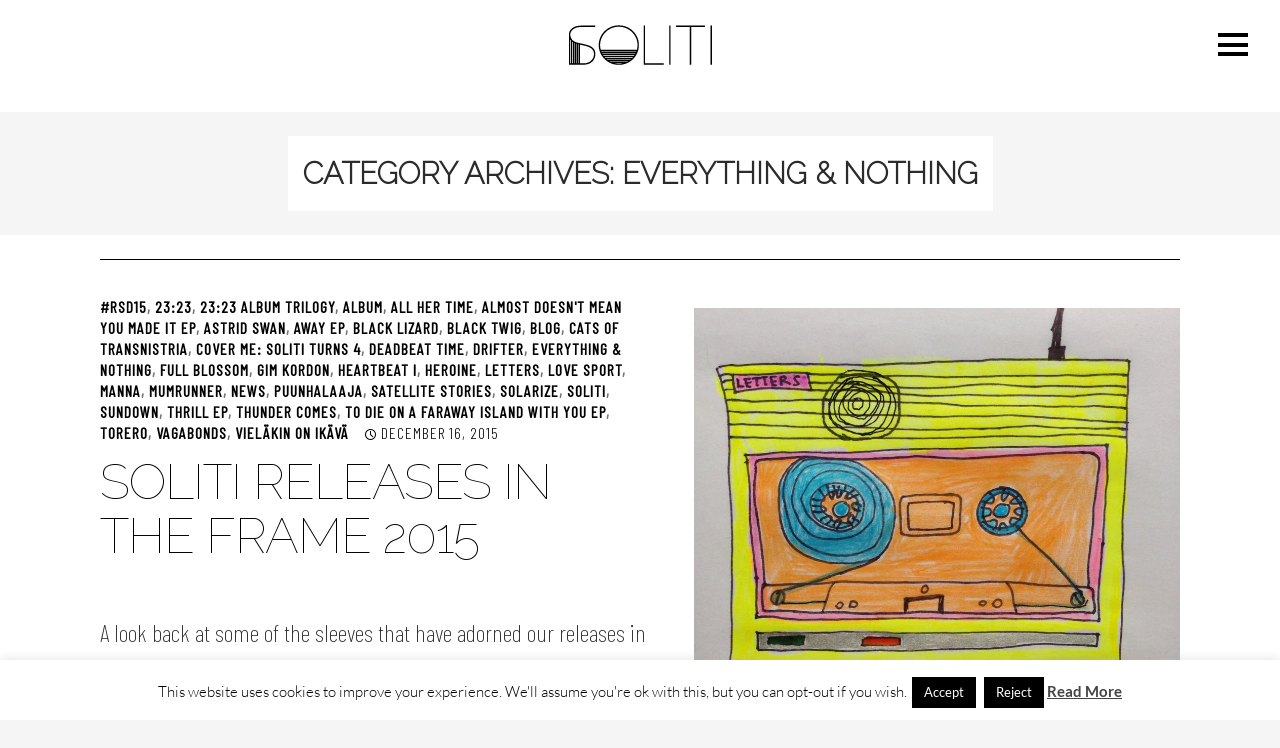

--- FILE ---
content_type: text/html; charset=UTF-8
request_url: https://solitimusic.com/category/everything-nothing/
body_size: 64642
content:
<!DOCTYPE html>
<!--[if IE 7]>
<html class="ie ie7" dir="ltr" lang="en-US" prefix="og: https://ogp.me/ns#">
<![endif]-->
<!--[if IE 8]>
<html class="ie ie8" dir="ltr" lang="en-US" prefix="og: https://ogp.me/ns#">
<![endif]-->
<!--[if !(IE 7) | !(IE 8) ]><!-->
<html dir="ltr" lang="en-US" prefix="og: https://ogp.me/ns#">
<!--<![endif]-->
<head>
	<meta charset="UTF-8">
	<meta name="viewport" content="width=device-width">
	<title>everything &amp; nothing | Soliti</title>
	<link href="http://solitimusic.com/wp-content/favicon.ico" rel="icon" type="image/x-icon" />
	<link rel="profile" href="http://gmpg.org/xfn/11">
	<link rel="pingback" href="https://solitimusic.com/xmlrpc.php">
	<!--[if lt IE 9]>
	<script src="https://solitimusic.com/wp-content/themes/twentyfourteen/js/html5.js"></script>
	<![endif]-->
	
		<!-- All in One SEO 4.9.2 - aioseo.com -->
	<meta name="robots" content="noindex, max-image-preview:large" />
	<meta name="google-site-verification" content="9RDMXP7qcxpaEu1qCtnb1osutgZ0ESD9dhjEYFwKL7o" />
	<link rel="canonical" href="https://solitimusic.com/category/everything-nothing/" />
	<meta name="generator" content="All in One SEO (AIOSEO) 4.9.2" />
		<script type="application/ld+json" class="aioseo-schema">
			{"@context":"https:\/\/schema.org","@graph":[{"@type":"BreadcrumbList","@id":"https:\/\/solitimusic.com\/category\/everything-nothing\/#breadcrumblist","itemListElement":[{"@type":"ListItem","@id":"https:\/\/solitimusic.com#listItem","position":1,"name":"Home","item":"https:\/\/solitimusic.com","nextItem":{"@type":"ListItem","@id":"https:\/\/solitimusic.com\/category\/everything-nothing\/#listItem","name":"everything &amp; nothing"}},{"@type":"ListItem","@id":"https:\/\/solitimusic.com\/category\/everything-nothing\/#listItem","position":2,"name":"everything &amp; nothing","previousItem":{"@type":"ListItem","@id":"https:\/\/solitimusic.com#listItem","name":"Home"}}]},{"@type":"CollectionPage","@id":"https:\/\/solitimusic.com\/category\/everything-nothing\/#collectionpage","url":"https:\/\/solitimusic.com\/category\/everything-nothing\/","name":"everything & nothing | Soliti","inLanguage":"en-US","isPartOf":{"@id":"https:\/\/solitimusic.com\/#website"},"breadcrumb":{"@id":"https:\/\/solitimusic.com\/category\/everything-nothing\/#breadcrumblist"}},{"@type":"Organization","@id":"https:\/\/solitimusic.com\/#organization","name":"Soliti","description":"Soliti is a Helsinki based record label.","url":"https:\/\/solitimusic.com\/"},{"@type":"WebSite","@id":"https:\/\/solitimusic.com\/#website","url":"https:\/\/solitimusic.com\/","name":"Soliti","description":"Soliti is a Helsinki based record label.","inLanguage":"en-US","publisher":{"@id":"https:\/\/solitimusic.com\/#organization"}}]}
		</script>
		<!-- All in One SEO -->

<link rel="alternate" type="application/rss+xml" title="Soliti &raquo; everything &amp; nothing Category Feed" href="https://solitimusic.com/category/everything-nothing/feed/" />
<style id='wp-img-auto-sizes-contain-inline-css' type='text/css'>
img:is([sizes=auto i],[sizes^="auto," i]){contain-intrinsic-size:3000px 1500px}
/*# sourceURL=wp-img-auto-sizes-contain-inline-css */
</style>
<style id='wp-emoji-styles-inline-css' type='text/css'>

	img.wp-smiley, img.emoji {
		display: inline !important;
		border: none !important;
		box-shadow: none !important;
		height: 1em !important;
		width: 1em !important;
		margin: 0 0.07em !important;
		vertical-align: -0.1em !important;
		background: none !important;
		padding: 0 !important;
	}
/*# sourceURL=wp-emoji-styles-inline-css */
</style>
<style id='wp-block-library-inline-css' type='text/css'>
:root{--wp-block-synced-color:#7a00df;--wp-block-synced-color--rgb:122,0,223;--wp-bound-block-color:var(--wp-block-synced-color);--wp-editor-canvas-background:#ddd;--wp-admin-theme-color:#007cba;--wp-admin-theme-color--rgb:0,124,186;--wp-admin-theme-color-darker-10:#006ba1;--wp-admin-theme-color-darker-10--rgb:0,107,160.5;--wp-admin-theme-color-darker-20:#005a87;--wp-admin-theme-color-darker-20--rgb:0,90,135;--wp-admin-border-width-focus:2px}@media (min-resolution:192dpi){:root{--wp-admin-border-width-focus:1.5px}}.wp-element-button{cursor:pointer}:root .has-very-light-gray-background-color{background-color:#eee}:root .has-very-dark-gray-background-color{background-color:#313131}:root .has-very-light-gray-color{color:#eee}:root .has-very-dark-gray-color{color:#313131}:root .has-vivid-green-cyan-to-vivid-cyan-blue-gradient-background{background:linear-gradient(135deg,#00d084,#0693e3)}:root .has-purple-crush-gradient-background{background:linear-gradient(135deg,#34e2e4,#4721fb 50%,#ab1dfe)}:root .has-hazy-dawn-gradient-background{background:linear-gradient(135deg,#faaca8,#dad0ec)}:root .has-subdued-olive-gradient-background{background:linear-gradient(135deg,#fafae1,#67a671)}:root .has-atomic-cream-gradient-background{background:linear-gradient(135deg,#fdd79a,#004a59)}:root .has-nightshade-gradient-background{background:linear-gradient(135deg,#330968,#31cdcf)}:root .has-midnight-gradient-background{background:linear-gradient(135deg,#020381,#2874fc)}:root{--wp--preset--font-size--normal:16px;--wp--preset--font-size--huge:42px}.has-regular-font-size{font-size:1em}.has-larger-font-size{font-size:2.625em}.has-normal-font-size{font-size:var(--wp--preset--font-size--normal)}.has-huge-font-size{font-size:var(--wp--preset--font-size--huge)}.has-text-align-center{text-align:center}.has-text-align-left{text-align:left}.has-text-align-right{text-align:right}.has-fit-text{white-space:nowrap!important}#end-resizable-editor-section{display:none}.aligncenter{clear:both}.items-justified-left{justify-content:flex-start}.items-justified-center{justify-content:center}.items-justified-right{justify-content:flex-end}.items-justified-space-between{justify-content:space-between}.screen-reader-text{border:0;clip-path:inset(50%);height:1px;margin:-1px;overflow:hidden;padding:0;position:absolute;width:1px;word-wrap:normal!important}.screen-reader-text:focus{background-color:#ddd;clip-path:none;color:#444;display:block;font-size:1em;height:auto;left:5px;line-height:normal;padding:15px 23px 14px;text-decoration:none;top:5px;width:auto;z-index:100000}html :where(.has-border-color){border-style:solid}html :where([style*=border-top-color]){border-top-style:solid}html :where([style*=border-right-color]){border-right-style:solid}html :where([style*=border-bottom-color]){border-bottom-style:solid}html :where([style*=border-left-color]){border-left-style:solid}html :where([style*=border-width]){border-style:solid}html :where([style*=border-top-width]){border-top-style:solid}html :where([style*=border-right-width]){border-right-style:solid}html :where([style*=border-bottom-width]){border-bottom-style:solid}html :where([style*=border-left-width]){border-left-style:solid}html :where(img[class*=wp-image-]){height:auto;max-width:100%}:where(figure){margin:0 0 1em}html :where(.is-position-sticky){--wp-admin--admin-bar--position-offset:var(--wp-admin--admin-bar--height,0px)}@media screen and (max-width:600px){html :where(.is-position-sticky){--wp-admin--admin-bar--position-offset:0px}}

/*# sourceURL=wp-block-library-inline-css */
</style><style id='global-styles-inline-css' type='text/css'>
:root{--wp--preset--aspect-ratio--square: 1;--wp--preset--aspect-ratio--4-3: 4/3;--wp--preset--aspect-ratio--3-4: 3/4;--wp--preset--aspect-ratio--3-2: 3/2;--wp--preset--aspect-ratio--2-3: 2/3;--wp--preset--aspect-ratio--16-9: 16/9;--wp--preset--aspect-ratio--9-16: 9/16;--wp--preset--color--black: #000000;--wp--preset--color--cyan-bluish-gray: #abb8c3;--wp--preset--color--white: #ffffff;--wp--preset--color--pale-pink: #f78da7;--wp--preset--color--vivid-red: #cf2e2e;--wp--preset--color--luminous-vivid-orange: #ff6900;--wp--preset--color--luminous-vivid-amber: #fcb900;--wp--preset--color--light-green-cyan: #7bdcb5;--wp--preset--color--vivid-green-cyan: #00d084;--wp--preset--color--pale-cyan-blue: #8ed1fc;--wp--preset--color--vivid-cyan-blue: #0693e3;--wp--preset--color--vivid-purple: #9b51e0;--wp--preset--gradient--vivid-cyan-blue-to-vivid-purple: linear-gradient(135deg,rgb(6,147,227) 0%,rgb(155,81,224) 100%);--wp--preset--gradient--light-green-cyan-to-vivid-green-cyan: linear-gradient(135deg,rgb(122,220,180) 0%,rgb(0,208,130) 100%);--wp--preset--gradient--luminous-vivid-amber-to-luminous-vivid-orange: linear-gradient(135deg,rgb(252,185,0) 0%,rgb(255,105,0) 100%);--wp--preset--gradient--luminous-vivid-orange-to-vivid-red: linear-gradient(135deg,rgb(255,105,0) 0%,rgb(207,46,46) 100%);--wp--preset--gradient--very-light-gray-to-cyan-bluish-gray: linear-gradient(135deg,rgb(238,238,238) 0%,rgb(169,184,195) 100%);--wp--preset--gradient--cool-to-warm-spectrum: linear-gradient(135deg,rgb(74,234,220) 0%,rgb(151,120,209) 20%,rgb(207,42,186) 40%,rgb(238,44,130) 60%,rgb(251,105,98) 80%,rgb(254,248,76) 100%);--wp--preset--gradient--blush-light-purple: linear-gradient(135deg,rgb(255,206,236) 0%,rgb(152,150,240) 100%);--wp--preset--gradient--blush-bordeaux: linear-gradient(135deg,rgb(254,205,165) 0%,rgb(254,45,45) 50%,rgb(107,0,62) 100%);--wp--preset--gradient--luminous-dusk: linear-gradient(135deg,rgb(255,203,112) 0%,rgb(199,81,192) 50%,rgb(65,88,208) 100%);--wp--preset--gradient--pale-ocean: linear-gradient(135deg,rgb(255,245,203) 0%,rgb(182,227,212) 50%,rgb(51,167,181) 100%);--wp--preset--gradient--electric-grass: linear-gradient(135deg,rgb(202,248,128) 0%,rgb(113,206,126) 100%);--wp--preset--gradient--midnight: linear-gradient(135deg,rgb(2,3,129) 0%,rgb(40,116,252) 100%);--wp--preset--font-size--small: 13px;--wp--preset--font-size--medium: 20px;--wp--preset--font-size--large: 36px;--wp--preset--font-size--x-large: 42px;--wp--preset--spacing--20: 0.44rem;--wp--preset--spacing--30: 0.67rem;--wp--preset--spacing--40: 1rem;--wp--preset--spacing--50: 1.5rem;--wp--preset--spacing--60: 2.25rem;--wp--preset--spacing--70: 3.38rem;--wp--preset--spacing--80: 5.06rem;--wp--preset--shadow--natural: 6px 6px 9px rgba(0, 0, 0, 0.2);--wp--preset--shadow--deep: 12px 12px 50px rgba(0, 0, 0, 0.4);--wp--preset--shadow--sharp: 6px 6px 0px rgba(0, 0, 0, 0.2);--wp--preset--shadow--outlined: 6px 6px 0px -3px rgb(255, 255, 255), 6px 6px rgb(0, 0, 0);--wp--preset--shadow--crisp: 6px 6px 0px rgb(0, 0, 0);}:where(.is-layout-flex){gap: 0.5em;}:where(.is-layout-grid){gap: 0.5em;}body .is-layout-flex{display: flex;}.is-layout-flex{flex-wrap: wrap;align-items: center;}.is-layout-flex > :is(*, div){margin: 0;}body .is-layout-grid{display: grid;}.is-layout-grid > :is(*, div){margin: 0;}:where(.wp-block-columns.is-layout-flex){gap: 2em;}:where(.wp-block-columns.is-layout-grid){gap: 2em;}:where(.wp-block-post-template.is-layout-flex){gap: 1.25em;}:where(.wp-block-post-template.is-layout-grid){gap: 1.25em;}.has-black-color{color: var(--wp--preset--color--black) !important;}.has-cyan-bluish-gray-color{color: var(--wp--preset--color--cyan-bluish-gray) !important;}.has-white-color{color: var(--wp--preset--color--white) !important;}.has-pale-pink-color{color: var(--wp--preset--color--pale-pink) !important;}.has-vivid-red-color{color: var(--wp--preset--color--vivid-red) !important;}.has-luminous-vivid-orange-color{color: var(--wp--preset--color--luminous-vivid-orange) !important;}.has-luminous-vivid-amber-color{color: var(--wp--preset--color--luminous-vivid-amber) !important;}.has-light-green-cyan-color{color: var(--wp--preset--color--light-green-cyan) !important;}.has-vivid-green-cyan-color{color: var(--wp--preset--color--vivid-green-cyan) !important;}.has-pale-cyan-blue-color{color: var(--wp--preset--color--pale-cyan-blue) !important;}.has-vivid-cyan-blue-color{color: var(--wp--preset--color--vivid-cyan-blue) !important;}.has-vivid-purple-color{color: var(--wp--preset--color--vivid-purple) !important;}.has-black-background-color{background-color: var(--wp--preset--color--black) !important;}.has-cyan-bluish-gray-background-color{background-color: var(--wp--preset--color--cyan-bluish-gray) !important;}.has-white-background-color{background-color: var(--wp--preset--color--white) !important;}.has-pale-pink-background-color{background-color: var(--wp--preset--color--pale-pink) !important;}.has-vivid-red-background-color{background-color: var(--wp--preset--color--vivid-red) !important;}.has-luminous-vivid-orange-background-color{background-color: var(--wp--preset--color--luminous-vivid-orange) !important;}.has-luminous-vivid-amber-background-color{background-color: var(--wp--preset--color--luminous-vivid-amber) !important;}.has-light-green-cyan-background-color{background-color: var(--wp--preset--color--light-green-cyan) !important;}.has-vivid-green-cyan-background-color{background-color: var(--wp--preset--color--vivid-green-cyan) !important;}.has-pale-cyan-blue-background-color{background-color: var(--wp--preset--color--pale-cyan-blue) !important;}.has-vivid-cyan-blue-background-color{background-color: var(--wp--preset--color--vivid-cyan-blue) !important;}.has-vivid-purple-background-color{background-color: var(--wp--preset--color--vivid-purple) !important;}.has-black-border-color{border-color: var(--wp--preset--color--black) !important;}.has-cyan-bluish-gray-border-color{border-color: var(--wp--preset--color--cyan-bluish-gray) !important;}.has-white-border-color{border-color: var(--wp--preset--color--white) !important;}.has-pale-pink-border-color{border-color: var(--wp--preset--color--pale-pink) !important;}.has-vivid-red-border-color{border-color: var(--wp--preset--color--vivid-red) !important;}.has-luminous-vivid-orange-border-color{border-color: var(--wp--preset--color--luminous-vivid-orange) !important;}.has-luminous-vivid-amber-border-color{border-color: var(--wp--preset--color--luminous-vivid-amber) !important;}.has-light-green-cyan-border-color{border-color: var(--wp--preset--color--light-green-cyan) !important;}.has-vivid-green-cyan-border-color{border-color: var(--wp--preset--color--vivid-green-cyan) !important;}.has-pale-cyan-blue-border-color{border-color: var(--wp--preset--color--pale-cyan-blue) !important;}.has-vivid-cyan-blue-border-color{border-color: var(--wp--preset--color--vivid-cyan-blue) !important;}.has-vivid-purple-border-color{border-color: var(--wp--preset--color--vivid-purple) !important;}.has-vivid-cyan-blue-to-vivid-purple-gradient-background{background: var(--wp--preset--gradient--vivid-cyan-blue-to-vivid-purple) !important;}.has-light-green-cyan-to-vivid-green-cyan-gradient-background{background: var(--wp--preset--gradient--light-green-cyan-to-vivid-green-cyan) !important;}.has-luminous-vivid-amber-to-luminous-vivid-orange-gradient-background{background: var(--wp--preset--gradient--luminous-vivid-amber-to-luminous-vivid-orange) !important;}.has-luminous-vivid-orange-to-vivid-red-gradient-background{background: var(--wp--preset--gradient--luminous-vivid-orange-to-vivid-red) !important;}.has-very-light-gray-to-cyan-bluish-gray-gradient-background{background: var(--wp--preset--gradient--very-light-gray-to-cyan-bluish-gray) !important;}.has-cool-to-warm-spectrum-gradient-background{background: var(--wp--preset--gradient--cool-to-warm-spectrum) !important;}.has-blush-light-purple-gradient-background{background: var(--wp--preset--gradient--blush-light-purple) !important;}.has-blush-bordeaux-gradient-background{background: var(--wp--preset--gradient--blush-bordeaux) !important;}.has-luminous-dusk-gradient-background{background: var(--wp--preset--gradient--luminous-dusk) !important;}.has-pale-ocean-gradient-background{background: var(--wp--preset--gradient--pale-ocean) !important;}.has-electric-grass-gradient-background{background: var(--wp--preset--gradient--electric-grass) !important;}.has-midnight-gradient-background{background: var(--wp--preset--gradient--midnight) !important;}.has-small-font-size{font-size: var(--wp--preset--font-size--small) !important;}.has-medium-font-size{font-size: var(--wp--preset--font-size--medium) !important;}.has-large-font-size{font-size: var(--wp--preset--font-size--large) !important;}.has-x-large-font-size{font-size: var(--wp--preset--font-size--x-large) !important;}
/*# sourceURL=global-styles-inline-css */
</style>

<style id='classic-theme-styles-inline-css' type='text/css'>
/*! This file is auto-generated */
.wp-block-button__link{color:#fff;background-color:#32373c;border-radius:9999px;box-shadow:none;text-decoration:none;padding:calc(.667em + 2px) calc(1.333em + 2px);font-size:1.125em}.wp-block-file__button{background:#32373c;color:#fff;text-decoration:none}
/*# sourceURL=/wp-includes/css/classic-themes.min.css */
</style>
<link rel='stylesheet' id='cookie-law-info-css' href='https://solitimusic.com/wp-content/plugins/cookie-law-info/legacy/public/css/cookie-law-info-public.css?ver=1.5.0' type='text/css' media='all' />
<link rel='stylesheet' id='cookie-law-info-gdpr-css' href='https://solitimusic.com/wp-content/plugins/cookie-law-info/legacy/public/css/cookie-law-info-gdpr.css?ver=1.5.0' type='text/css' media='all' />
<link rel='stylesheet' id='twentyfourteen-lato-css' href='https://solitimusic.com/wp-content/themes/twentyfourteen/fonts/font-lato.css?ver=1.5.0' type='text/css' media='all' />
<link rel='stylesheet' id='genericons-css' href='https://solitimusic.com/wp-content/themes/twentyfourteen/genericons/genericons.css?ver=1.5.0' type='text/css' media='all' />
<link rel='stylesheet' id='twentyfourteen-style-css' href='https://solitimusic.com/wp-content/themes/soliti/style.css?ver=1.5.0' type='text/css' media='all' />
<link rel='stylesheet' id='twentyfourteen-block-style-css' href='https://solitimusic.com/wp-content/themes/twentyfourteen/css/blocks.css?ver=1.5.0' type='text/css' media='all' />
<script type="text/javascript" src="https://solitimusic.com/wp-includes/js/jquery/jquery.min.js?ver=3.7.1" id="jquery-core-js"></script>
<script type="text/javascript" src="https://solitimusic.com/wp-includes/js/jquery/jquery-migrate.min.js?ver=3.4.1" id="jquery-migrate-js"></script>
<script type="text/javascript" id="cookie-law-info-js-extra">
/* <![CDATA[ */
var Cli_Data = {"nn_cookie_ids":[],"cookielist":[],"non_necessary_cookies":[],"ccpaEnabled":"","ccpaRegionBased":"","ccpaBarEnabled":"","strictlyEnabled":["necessary","obligatoire"],"ccpaType":"gdpr","js_blocking":"","custom_integration":"","triggerDomRefresh":"","secure_cookies":""};
var cli_cookiebar_settings = {"animate_speed_hide":"500","animate_speed_show":"500","background":"#fff","border":"#444","border_on":"","button_1_button_colour":"#000","button_1_button_hover":"#000000","button_1_link_colour":"#fff","button_1_as_button":"1","button_1_new_win":"","button_2_button_colour":"#333","button_2_button_hover":"#292929","button_2_link_colour":"#444","button_2_as_button":"","button_2_hidebar":"","button_3_button_colour":"#000","button_3_button_hover":"#000000","button_3_link_colour":"#fff","button_3_as_button":"1","button_3_new_win":"","button_4_button_colour":"#000","button_4_button_hover":"#000000","button_4_link_colour":"#fff","button_4_as_button":"1","button_7_button_colour":"#61a229","button_7_button_hover":"#4e8221","button_7_link_colour":"#fff","button_7_as_button":"1","button_7_new_win":"","font_family":"inherit","header_fix":"","notify_animate_hide":"","notify_animate_show":"","notify_div_id":"#cookie-law-info-bar","notify_position_horizontal":"right","notify_position_vertical":"bottom","scroll_close":"","scroll_close_reload":"","accept_close_reload":"","reject_close_reload":"","showagain_tab":"1","showagain_background":"#fff","showagain_border":"#000","showagain_div_id":"#cookie-law-info-again","showagain_x_position":"10px","text":"#000","show_once_yn":"","show_once":"10000","logging_on":"","as_popup":"","popup_overlay":"1","bar_heading_text":"","cookie_bar_as":"banner","popup_showagain_position":"bottom-right","widget_position":"left"};
var log_object = {"ajax_url":"https://solitimusic.com/wp-admin/admin-ajax.php"};
//# sourceURL=cookie-law-info-js-extra
/* ]]> */
</script>
<script type="text/javascript" src="https://solitimusic.com/wp-content/plugins/cookie-law-info/legacy/public/js/cookie-law-info-public.js?ver=3.3.9.1" id="cookie-law-info-js"></script>
<script type="text/javascript" src="https://solitimusic.com/wp-content/themes/twentyfourteen/js/functions.js?ver=20250729" id="twentyfourteen-script-js" defer="defer" data-wp-strategy="defer"></script>
<link rel="https://api.w.org/" href="https://solitimusic.com/wp-json/" /><link rel="alternate" title="JSON" type="application/json" href="https://solitimusic.com/wp-json/wp/v2/categories/144" /><link rel="EditURI" type="application/rsd+xml" title="RSD" href="https://solitimusic.com/xmlrpc.php?rsd" />
<meta name="generator" content="WordPress 6.9" />
	<link rel="preconnect" href="https://fonts.googleapis.com">
	<link rel="preconnect" href="https://fonts.gstatic.com">
	<link href='https://fonts.googleapis.com/css2?display=swap&family=Barlow+Condensed:wght@100;200;300;400&family=Raleway:wght@100;200' rel='stylesheet'>		<style type="text/css" id="twentyfourteen-header-css">
				.site-title a {
			color: #ffffff;
		}
		</style>
		<link rel="icon" href="https://solitimusic.com/wp-content/uploads/cropped-FAVICON2-e1585899821707-32x32.png" sizes="32x32" />
<link rel="icon" href="https://solitimusic.com/wp-content/uploads/cropped-FAVICON2-e1585899821707-192x192.png" sizes="192x192" />
<link rel="apple-touch-icon" href="https://solitimusic.com/wp-content/uploads/cropped-FAVICON2-e1585899821707-180x180.png" />
<meta name="msapplication-TileImage" content="https://solitimusic.com/wp-content/uploads/cropped-FAVICON2-e1585899821707-270x270.png" />
		<style type="text/css" id="wp-custom-css">
			.follow-us{
	position: static;
	float: none;
	text-align: center
}

.widget-title{
	display: none;
}

#custom_post_widget-4{
	width:100%
}

#custom_post_widget-31{
	width:100%;
	align-content: center;
}

.center0{
	display:none;
}

#secondary{
	width: 100% !important;
	padding-bottom: 30px !important;
	background-color:#fff !important;
}


#primary-sidebar{
	background-color:#fff;
	padding:30px !important;
	margin:0 auto !important;
	
}

.home{
	margin:0 auto !important;
}

.content-sidebar.widget-area{
	background: #fff;
	color: #323232;
}

#primary{
	margin:0 auto !important;
}

#post-44{
	display: none;
}

#custom_post_widget-31{
	width:100%;
	margin-top: 20px;
}

#custom_post_widget-31 .follow-us{
	display:none;
}

@media screen and (min-width: 1008px) {
	.tiles li {
    width:inherit;
  }
}

@media screen and (min-width: 1008px) {
	.tiles{
    padding-left: 165px;
  }
}

@media screen and (min-width: 673px), all{
	.full-width .site-content{
		margin: inherit;
}
}
@media screen and (min-width: 783px) {
	.music-content .entry-content .content_block ul {
		float:right;
		width:50%;
	}
}

.artists-content #content-sidebar h1 {
	font-size:24px;
  color: #323232;
}

.artists-content #content-sidebar h1:first-child {
	margin-top:20px;
  	color: #323232;
	
}
.widget-area .event-date {
	margin:0 0 17px 0;
	width:28%;
	color:#323232;
}

.widget-area .event-title h3 {
	text-align:right;
	text-transform:uppercase;
	font-size:20px;
	line-height:1;
	color:#323232;
}

.artists-content .event-location {
  margin-bottom:40px;
}

.site-content .entry-content {
	background: #fff;
	opacity: 1;
}

@media screen and (min-width: 1218px) {
    /* MUSIC */
    /* content-block hack */
    .music-content .content_block {
      margin:0;
			background: #fff;
    }
}
.music-content #content .entry-content {
  background:#fff;
}
	
	.site-main{
		background: #fff;
	}

.main-content{
	background: #fff !important;
}

.list-view article{
	background: #fff;
}

@media screen and (min-width: 1008px) {
	.artists-bio {
		background:#fff;
	}
	
	.post-thumbnail{
		padding-bottom: 30px;
	}
}
.music-content .column{
		color: #ff7373;
}

@media screen and (min-width: 1440px), all{
.music-content .entry-content-footer {
	padding: 60px 60px;
	}
}

.home .site-content .entry-header{
	background: #fff !important;
}

.home .site-content .entry-content{
	background: #fff;
}

@media screen and (min-width: 1218px), all{
.home .content-area {
background: #fff;
	}
}

@media screen and (min-width: 1008px), all{
 .content-sidebar {
	clear: none;
	width: 100%;
	margin: 0;
	padding-top: 22px;
}
}
li#menu-item-28{
	font-size: 30pt !important;
	padding-bottom: 10px;
}

li#menu-item-165{
	font-size: 30pt !important;
	padding: 10px;
}

li#menu-item-194{
	font-size: 30pt !important;
	padding: 10px;
}

li#menu-item-46{
	font-size: 30pt !important;
	padding: 10px;
}

li#menu-item-195{
	font-size: 30pt !important;
	padding-top: 10px;
}

.home .site-content .entry-content .center a {
    color: #ff7373;
    text-decoration: none;
    float: none;
    text-align: center;
		margin: 0;
}

span.caption {
    display:inline;
}

.artists-content #content-sidebar {
    padding-top: 19px;
    border-top: 0 !important;
}

a{
	color: #ff7373;
}

.center a{
	font-family: barlow condensed;
	font-size: 20pt
}

.artists-content #content-sidebar p, .artists-content #content-sidebar ul{
	font-size: 20pt;
	font-weight: 600;
}

@media screen and (min-width: 594px), all{
.col-left iframe {
	height: 300px;
	}
}

@media screen and (min-width: 783px), all{
.col-left iframe {
	min-height: 300px;
	}
}

@media screen and (min-width: 1008px){
.post-thumbnail {
	padding-bottom: 0px;
}
}

@media screen and (min-width: 1008px), all{
.music-content .content_block {
margin: 0 -30px;
padding: 48px 30px 24px 60px;
	}
}

.full-width .hentry{
	max-width: 100%;
}

.entry-content ul{
	margin-bottom: 90px;
	margin-top: 45px;
}

@media screen and (min-width: 1008px){
	.col-left{
		overflow: initial;
}
}

@media screen and (min-width: 1218px) {
    .archive-header, .comments-area, .image-navigation, .page-header, .page-content, .post-navigation, .site-content .entry-content, .site-content .entry-summary, .site-content footer.entry-meta {
        padding-right: 40px;
        padding-left: 40px;
    }
}



@media screen and (min-width: 594px) {
    .archive-header, .comments-area, .image-navigation, .page-header, .page-content, .post-navigation, .site-content .entry-content, .site-content .entry-summary, .site-content footer.entry-meta {
        padding-right: 40px;
        padding-left: 40px;
    }
}

@media screen and (min-width: 1218px) {
	.full-width .site-content .entry-content {
		padding: 40px
	}
}

@media screen and (min-width: 480px) {
    .archive-header, .comments-area, .image-navigation, .page-header, .page-content, .post-navigation, .site-content .entry-content, .site-content .entry-summary, .site-content footer.entry-meta {
        padding-right: 30px;
        padding-left: 30px;
    }
}
		</style>
			<style id="egf-frontend-styles" type="text/css">
		div.entry-meta {font-family: 'Barlow Condensed', sans-serif!important;font-size: 16px!important;font-style: normal!important;font-weight: 300!important;letter-spacing: 1px!important;} h1.entry-title, h2.entry-title {font-family: 'Raleway', sans-serif!important;font-style: normal!important;font-weight: 100!important;letter-spacing: -1px!important;text-transform: uppercase!important;} p {font-family: 'Barlow Condensed', sans-serif;font-size: 24px;font-style: normal;font-weight: 200;line-height: 1.5;} h1 {font-family: 'Raleway', sans-serif;font-style: normal;font-weight: 200;text-transform: uppercase;} h2 {font-family: 'Raleway', sans-serif;font-size: 24px;font-style: normal;font-weight: 100;} h3 {font-family: 'Raleway', sans-serif;font-size: 24px;font-style: normal;font-weight: 200;} li {font-family: 'Barlow Condensed', sans-serif!important;font-size: 23px!important;font-style: normal!important;font-weight: 300!important;} li#menu-item-28 {font-family: 'Raleway', sans-serif;font-style: normal;font-weight: 100;} b {color: #323232;font-family: 'Barlow Condensed', sans-serif;font-size: 24px;font-style: normal;font-weight: 400;} entry-title, widget-title {font-family: 'Raleway', sans-serif;font-size: 10px;font-style: normal;font-weight: 100;} a {} h4 {font-family: 'Barlow Condensed', sans-serif;font-size: 36px;font-style: normal;font-weight: 100;} h5 {} h6 {} 	</style>
	</head>

<body class="archive category category-everything-nothing category-144 wp-theme-twentyfourteen wp-child-theme-soliti header-image list-view full-width">
<div id="page" class="hfeed site">
		
	<header id="masthead" class="site-header" role="banner">
		<div class="header-main">
			<h1 class="site-title"><a href="https://solitimusic.com/" rel="home"><img src="https://solitimusic.com/wp-content/uploads/copy-soliti-thin-web-logo.png" alt="Soliti" /></a></h1>

			<nav id="primary-navigation" class="site-navigation primary-navigation" role="navigation">
				<h1 class="menu-toggle">Primary Menu</h1>
				<div class="menu-main-menu-container"><ul id="menu-main-menu" class="nav-menu"><li id="menu-item-28" class="menu-item menu-item-type-post_type menu-item-object-page current_page_parent menu-item-28"><a href="https://solitimusic.com/blog/">Blog</a></li>
<li id="menu-item-165" class="artists menu-item menu-item-type-post_type menu-item-object-page menu-item-165"><a href="https://solitimusic.com/artists/">Artists</a></li>
<li id="menu-item-194" class="menu-item menu-item-type-post_type menu-item-object-page menu-item-194"><a href="https://solitimusic.com/music/">Music</a></li>
<li id="menu-item-46" class="menu-item menu-item-type-post_type menu-item-object-page menu-item-46"><a href="https://solitimusic.com/media/">Media</a></li>
<li id="menu-item-195" class="menu-item menu-item-type-post_type menu-item-object-page menu-item-195"><a href="https://solitimusic.com/about/">About</a></li>
</ul></div>			</nav>
		</div>
		
	</header><!-- #masthead -->

	<div id="main" class="site-main">

	<section id="primary" class="content-area">
		<div id="content" class="site-content" role="main">

			
			<header class="archive-header">
				<h1 class="archive-title">
				Category Archives: everything &amp; nothing				</h1>

							</header><!-- .archive-header -->

				
<article id="post-3854" class="post-3854 post type-post status-publish format-standard has-post-thumbnail hentry category-rsd15 category-146 category-2323-album-trilogy category-album category-all-her-time category-almost-doesnt-mean-you-made-it-ep category-astrid-swan category-away-ep category-black-lizard category-black-twig category-blog category-cats-of-transnistria category-cover-me-soliti-turns-4 category-deadbeat-time category-drifter category-everything-nothing category-full-blossom category-gim-kordon category-heartbeat-i category-heroine category-letters category-love-sport category-manna category-mumrunner category-news category-puunhalaaja category-satellite-stories category-solarize category-soliti-2 category-sundown category-thrill-ep category-thunder-comes category-to-die-on-a-faraway-island-with-you-ep category-torero category-vagabonds category-vielakin-on-ikava tag-271 tag-blog-2 tag-news-2 tag-record-sleeves tag-soliti" >

	<header class="entry-header">
		<div class="entry-meta">
					</div><!-- .entry-meta -->	
				<div class="entry-meta">
			<span class="cat-links"><a href="https://solitimusic.com/category/rsd15/" rel="category tag">#RSD15</a>, <a href="https://solitimusic.com/category/2323/" rel="category tag">23:23</a>, <a href="https://solitimusic.com/category/2323-album-trilogy/" rel="category tag">23:23 album trilogy</a>, <a href="https://solitimusic.com/category/album/" rel="category tag">album</a>, <a href="https://solitimusic.com/category/all-her-time/" rel="category tag">all her time</a>, <a href="https://solitimusic.com/category/almost-doesnt-mean-you-made-it-ep/" rel="category tag">Almost Doesn't Mean You Made It EP</a>, <a href="https://solitimusic.com/category/astrid-swan/" rel="category tag">Astrid Swan</a>, <a href="https://solitimusic.com/category/away-ep/" rel="category tag">away ep</a>, <a href="https://solitimusic.com/category/black-lizard/" rel="category tag">Black Lizard</a>, <a href="https://solitimusic.com/category/black-twig/" rel="category tag">Black Twig</a>, <a href="https://solitimusic.com/category/blog/" rel="category tag">Blog</a>, <a href="https://solitimusic.com/category/cats-of-transnistria/" rel="category tag">Cats of Transnistria</a>, <a href="https://solitimusic.com/category/cover-me-soliti-turns-4/" rel="category tag">cover me: soliti turns 4</a>, <a href="https://solitimusic.com/category/deadbeat-time/" rel="category tag">deadbeat time</a>, <a href="https://solitimusic.com/category/drifter/" rel="category tag">drifter</a>, <a href="https://solitimusic.com/category/everything-nothing/" rel="category tag">everything &amp; nothing</a>, <a href="https://solitimusic.com/category/full-blossom/" rel="category tag">full blossom</a>, <a href="https://solitimusic.com/category/gim-kordon/" rel="category tag">Gim Kordon</a>, <a href="https://solitimusic.com/category/heartbeat-i/" rel="category tag">heartbeat I</a>, <a href="https://solitimusic.com/category/heroine/" rel="category tag">heroine</a>, <a href="https://solitimusic.com/category/letters/" rel="category tag">letters</a>, <a href="https://solitimusic.com/category/love-sport/" rel="category tag">LOVE SPORT</a>, <a href="https://solitimusic.com/category/manna/" rel="category tag">Manna</a>, <a href="https://solitimusic.com/category/mumrunner/" rel="category tag">Mumrunner</a>, <a href="https://solitimusic.com/category/news/" rel="category tag">News</a>, <a href="https://solitimusic.com/category/puunhalaaja/" rel="category tag">Puunhalaaja</a>, <a href="https://solitimusic.com/category/satellite-stories/" rel="category tag">satellite stories</a>, <a href="https://solitimusic.com/category/solarize/" rel="category tag">solarize</a>, <a href="https://solitimusic.com/category/soliti-2/" rel="category tag">Soliti</a>, <a href="https://solitimusic.com/category/sundown/" rel="category tag">sundown</a>, <a href="https://solitimusic.com/category/thrill-ep/" rel="category tag">thrill ep</a>, <a href="https://solitimusic.com/category/thunder-comes/" rel="category tag">thunder comes</a>, <a href="https://solitimusic.com/category/to-die-on-a-faraway-island-with-you-ep/" rel="category tag">TO DIE ON A FARAWAY ISLAND WITH YOU EP</a>, <a href="https://solitimusic.com/category/torero/" rel="category tag">torero</a>, <a href="https://solitimusic.com/category/vagabonds/" rel="category tag">vagabonds</a>, <a href="https://solitimusic.com/category/viela%cc%88kin-on-ika%cc%88va%cc%88/" rel="category tag">Vieläkin On Ikävä</a></span>
			<span class="entry-date"><a href="https://solitimusic.com/2015/12/16/soliti-releases-in-the-frame-2015/" rel="bookmark"><time class="entry-date" datetime="2015-12-16T14:41:55+02:00">December 16, 2015</time></a></span> <span class="byline"><span class="author vcard"><a class="url fn n" href="https://solitimusic.com/author/admin/" rel="author">admin</a></span></span>		</div>
		
		
		<h1 class="entry-title"><a href="https://solitimusic.com/2015/12/16/soliti-releases-in-the-frame-2015/" rel="bookmark">Soliti releases in the frame 2015</a></h1>	
	
		<section>
			<div class="post-thumbnail post-thumbnail-secondary">
			<img width="960" height="960" src="https://solitimusic.com/wp-content/uploads/11997263_10153061390738062_982310109_n.jpg" class="attachment-post-thumbnail size-post-thumbnail wp-post-image" alt="" decoding="async" fetchpriority="high" srcset="https://solitimusic.com/wp-content/uploads/11997263_10153061390738062_982310109_n.jpg 960w, https://solitimusic.com/wp-content/uploads/11997263_10153061390738062_982310109_n-150x150.jpg 150w, https://solitimusic.com/wp-content/uploads/11997263_10153061390738062_982310109_n-100x100.jpg 100w, https://solitimusic.com/wp-content/uploads/11997263_10153061390738062_982310109_n-300x300.jpg 300w, https://solitimusic.com/wp-content/uploads/11997263_10153061390738062_982310109_n-350x350.jpg 350w, https://solitimusic.com/wp-content/uploads/11997263_10153061390738062_982310109_n-750x750.jpg 750w" sizes="(max-width: 960px) 100vw, 960px" />			</div>
	</section>
			

	</header><!-- .entry-header -->
	
		<section class="col-right">
		<div class="post-thumbnail post-thumbnail-secondary">
			<img width="960" height="960" src="https://solitimusic.com/wp-content/uploads/11997263_10153061390738062_982310109_n.jpg" class="attachment-post-thumbnail size-post-thumbnail wp-post-image" alt="" decoding="async" srcset="https://solitimusic.com/wp-content/uploads/11997263_10153061390738062_982310109_n.jpg 960w, https://solitimusic.com/wp-content/uploads/11997263_10153061390738062_982310109_n-150x150.jpg 150w, https://solitimusic.com/wp-content/uploads/11997263_10153061390738062_982310109_n-100x100.jpg 100w, https://solitimusic.com/wp-content/uploads/11997263_10153061390738062_982310109_n-300x300.jpg 300w, https://solitimusic.com/wp-content/uploads/11997263_10153061390738062_982310109_n-350x350.jpg 350w, https://solitimusic.com/wp-content/uploads/11997263_10153061390738062_982310109_n-750x750.jpg 750w" sizes="(max-width: 960px) 100vw, 960px" />		</div>
	</section>
		
	<section class="col-left">
		<div class="entry-content">

		<p>A look back at some of the sleeves that have adorned our releases in 2015. Click the cover art to hear the release.</p>
<p> <a href="https://solitimusic.com/2015/12/16/soliti-releases-in-the-frame-2015/#more-3854" class="more-link">Continue reading <span class="meta-nav">&rarr;</span></a></p>

			</div><!-- .entry-content -->
	
	
	<footer class="entry-meta"><span class="tag-links"><a href="https://solitimusic.com/tag/2015/" rel="tag">2015</a><a href="https://solitimusic.com/tag/blog-2/" rel="tag">blog</a><a href="https://solitimusic.com/tag/news-2/" rel="tag">news</a><a href="https://solitimusic.com/tag/record-sleeves/" rel="tag">record sleeves</a><a href="https://solitimusic.com/tag/soliti/" rel="tag">soliti</a></span></footer>	
	</section>
	</article><!-- #post-## -->


<article id="post-2991" class="post-2991 post type-post status-publish format-standard has-post-thumbnail hentry category-black-lizard category-blog category-everything-nothing category-new-release category-news category-solarize category-soliti-2 category-trailer tag-black-lizard-2 tag-blog-2 tag-everything-nothing tag-news-2 tag-psych tag-single tag-solarize tag-soliti" >

	<header class="entry-header">
		<div class="entry-meta">
					</div><!-- .entry-meta -->	
				<div class="entry-meta">
			<span class="cat-links"><a href="https://solitimusic.com/category/black-lizard/" rel="category tag">Black Lizard</a>, <a href="https://solitimusic.com/category/blog/" rel="category tag">Blog</a>, <a href="https://solitimusic.com/category/everything-nothing/" rel="category tag">everything &amp; nothing</a>, <a href="https://solitimusic.com/category/new-release/" rel="category tag">new release</a>, <a href="https://solitimusic.com/category/news/" rel="category tag">News</a>, <a href="https://solitimusic.com/category/solarize/" rel="category tag">solarize</a>, <a href="https://solitimusic.com/category/soliti-2/" rel="category tag">Soliti</a>, <a href="https://solitimusic.com/category/trailer/" rel="category tag">trailer</a></span>
			<span class="entry-date"><a href="https://solitimusic.com/2015/03/11/listen-to-black-lizards-everything-nothing/" rel="bookmark"><time class="entry-date" datetime="2015-03-11T08:02:09+02:00">March 11, 2015</time></a></span> <span class="byline"><span class="author vcard"><a class="url fn n" href="https://solitimusic.com/author/admin/" rel="author">admin</a></span></span>		</div>
		
		
		<h1 class="entry-title"><a href="https://solitimusic.com/2015/03/11/listen-to-black-lizards-everything-nothing/" rel="bookmark">Listen to Black Lizard&#8217;s Everything and Nothing</a></h1>	
	
		<section>
			<div class="post-thumbnail post-thumbnail-secondary">
			<img width="605" height="591" src="https://solitimusic.com/wp-content/uploads/black_lizard_everythingnothing.jpg" class="attachment-post-thumbnail size-post-thumbnail wp-post-image" alt="" decoding="async" srcset="https://solitimusic.com/wp-content/uploads/black_lizard_everythingnothing.jpg 605w, https://solitimusic.com/wp-content/uploads/black_lizard_everythingnothing-300x293.jpg 300w" sizes="(max-width: 605px) 100vw, 605px" />			</div>
	</section>
			

	</header><!-- .entry-header -->
	
		<section class="col-right">
		<div class="post-thumbnail post-thumbnail-secondary">
			<img width="605" height="591" src="https://solitimusic.com/wp-content/uploads/black_lizard_everythingnothing.jpg" class="attachment-post-thumbnail size-post-thumbnail wp-post-image" alt="" decoding="async" loading="lazy" srcset="https://solitimusic.com/wp-content/uploads/black_lizard_everythingnothing.jpg 605w, https://solitimusic.com/wp-content/uploads/black_lizard_everythingnothing-300x293.jpg 300w" sizes="auto, (max-width: 605px) 100vw, 605px" />		</div>
	</section>
		
	<section class="col-left">
		<div class="entry-content">

		<p><b>Black Lizard</b>&#8216;s second album <b><i>Solarize</i></b> comes out in Finland via <b>Soliti </b>on the 20th March 2015.</p>
<p> <a href="https://solitimusic.com/2015/03/11/listen-to-black-lizards-everything-nothing/#more-2991" class="more-link">Continue reading <span class="meta-nav">&rarr;</span></a></p>

			</div><!-- .entry-content -->
	
	
	<footer class="entry-meta"><span class="tag-links"><a href="https://solitimusic.com/tag/black-lizard-2/" rel="tag">black lizard</a><a href="https://solitimusic.com/tag/blog-2/" rel="tag">blog</a><a href="https://solitimusic.com/tag/everything-nothing/" rel="tag">Everything &amp; Nothing</a><a href="https://solitimusic.com/tag/news-2/" rel="tag">news</a><a href="https://solitimusic.com/tag/psych/" rel="tag">psych</a><a href="https://solitimusic.com/tag/single/" rel="tag">single</a><a href="https://solitimusic.com/tag/solarize/" rel="tag">solarize</a><a href="https://solitimusic.com/tag/soliti/" rel="tag">soliti</a></span></footer>	
	</section>
	</article><!-- #post-## -->

		</div><!-- #content -->
	</section><!-- #primary -->

<div id="content-sidebar" class="content-sidebar widget-area" role="complementary">
		</div><!-- #content-sidebar -->
<div id="secondary">

		<h2 class="site-description">Soliti is a Helsinki based record label.</h2>
	
	
		<div id="primary-sidebar" class="primary-sidebar widget-area" role="complementary">

	  <aside class="widget">
      <div class="textwidget">
        <h1 class="widget-title">Artists</h1>
        <ul class="tiles">

    <!--Thumbnails Start-->
    <li><a href="https://solitimusic.com/artists/astrid-swan/" title="Astrid Swan"><img width="350" height="350" src="https://solitimusic.com/wp-content/uploads/ASwan2025MV-350x350.jpeg" class="attachment-thumbnail size-thumbnail wp-post-image" alt="" decoding="async" loading="lazy" srcset="https://solitimusic.com/wp-content/uploads/ASwan2025MV-350x350.jpeg 350w, https://solitimusic.com/wp-content/uploads/ASwan2025MV-1250x1250.jpeg 1250w" sizes="auto, (max-width: 350px) 100vw, 350px" /></a><span class="caption"><a href="https://solitimusic.com/artists/astrid-swan/">Astrid Swan</a></span></li><li><a href="https://solitimusic.com/artists/cats-of-transnistria/" title="Cats of Transnistria"><img width="350" height="350" src="https://solitimusic.com/wp-content/uploads/BIG-SLEEP-PROMO-350x350.jpg" class="attachment-thumbnail size-thumbnail wp-post-image" alt="" decoding="async" loading="lazy" srcset="https://solitimusic.com/wp-content/uploads/BIG-SLEEP-PROMO-350x350.jpg 350w, https://solitimusic.com/wp-content/uploads/BIG-SLEEP-PROMO-1250x1250.jpg 1250w" sizes="auto, (max-width: 350px) 100vw, 350px" /></a><span class="caption"><a href="https://solitimusic.com/artists/cats-of-transnistria/">Cats of Transnistria</a></span></li><li><a href="https://solitimusic.com/artists/ghosts-on-tv/" title="Ghosts on TV"><img width="350" height="350" src="https://solitimusic.com/wp-content/uploads/2490_cinestill-800_gotv_4A_edited_1-1-350x350.jpg" class="attachment-thumbnail size-thumbnail wp-post-image" alt="" decoding="async" loading="lazy" srcset="https://solitimusic.com/wp-content/uploads/2490_cinestill-800_gotv_4A_edited_1-1-350x350.jpg 350w, https://solitimusic.com/wp-content/uploads/2490_cinestill-800_gotv_4A_edited_1-1-1250x1250.jpg 1250w" sizes="auto, (max-width: 350px) 100vw, 350px" /></a><span class="caption"><a href="https://solitimusic.com/artists/ghosts-on-tv/">Ghosts on TV</a></span></li><li><a href="https://solitimusic.com/artists/henna-emilia-hietamaki/" title="Henna Emilia Hietamäki"><img width="350" height="350" src="https://solitimusic.com/wp-content/uploads/henna2-350x350.jpg" class="attachment-thumbnail size-thumbnail wp-post-image" alt="" decoding="async" loading="lazy" srcset="https://solitimusic.com/wp-content/uploads/henna2-350x350.jpg 350w, https://solitimusic.com/wp-content/uploads/henna2-1250x1250.jpg 1250w" sizes="auto, (max-width: 350px) 100vw, 350px" /></a><span class="caption"><a href="https://solitimusic.com/artists/henna-emilia-hietamaki/">Henna Emilia Hietamäki</a></span></li><li><a href="https://solitimusic.com/artists/julian-lahdesmaki/" title="Julian Lahdesmaki"><img width="350" height="350" src="https://solitimusic.com/wp-content/uploads/Julian_L_PR_Photo-1_HERO-350x350.jpg" class="attachment-thumbnail size-thumbnail wp-post-image" alt="" decoding="async" loading="lazy" /></a><span class="caption"><a href="https://solitimusic.com/artists/julian-lahdesmaki/">Julian Lahdesmaki</a></span></li><li><a href="https://solitimusic.com/artists/juppe/" title="Juppe"><img width="350" height="350" src="https://solitimusic.com/wp-content/uploads/Field-350x350.jpg" class="attachment-thumbnail size-thumbnail wp-post-image" alt="" decoding="async" loading="lazy" srcset="https://solitimusic.com/wp-content/uploads/Field-350x350.jpg 350w, https://solitimusic.com/wp-content/uploads/Field-750x750.jpg 750w, https://solitimusic.com/wp-content/uploads/Field-1250x1250.jpg 1250w, https://solitimusic.com/wp-content/uploads/Field-768x768.jpg 768w, https://solitimusic.com/wp-content/uploads/Field-1536x1536.jpg 1536w, https://solitimusic.com/wp-content/uploads/Field-2048x2048.jpg 2048w, https://solitimusic.com/wp-content/uploads/Field-1000x1000.jpg 1000w" sizes="auto, (max-width: 350px) 100vw, 350px" /></a><span class="caption"><a href="https://solitimusic.com/artists/juppe/">Juppe</a></span></li><li><a href="https://solitimusic.com/artists/kaspar/" title="Kaspar"><img width="350" height="350" src="https://solitimusic.com/wp-content/uploads/kuva34-350x350.jpg" class="attachment-thumbnail size-thumbnail wp-post-image" alt="" decoding="async" loading="lazy" srcset="https://solitimusic.com/wp-content/uploads/kuva34-350x350.jpg 350w, https://solitimusic.com/wp-content/uploads/kuva34-1250x1250.jpg 1250w" sizes="auto, (max-width: 350px) 100vw, 350px" /></a><span class="caption"><a href="https://solitimusic.com/artists/kaspar/">Kaspar</a></span></li><li><a href="https://solitimusic.com/artists/knifegirl/" title="Knife Girl"><img width="350" height="350" src="https://solitimusic.com/wp-content/uploads/DSCF9320-350x350.jpg" class="attachment-thumbnail size-thumbnail wp-post-image" alt="" decoding="async" loading="lazy" srcset="https://solitimusic.com/wp-content/uploads/DSCF9320-350x350.jpg 350w, https://solitimusic.com/wp-content/uploads/DSCF9320-1250x1250.jpg 1250w" sizes="auto, (max-width: 350px) 100vw, 350px" /></a><span class="caption"><a href="https://solitimusic.com/artists/knifegirl/">Knife Girl</a></span></li><li><a href="https://solitimusic.com/artists/local-al/" title="Local Al"><img width="350" height="350" src="https://solitimusic.com/wp-content/uploads/Local_Al__Kuva_Aleksi_Hornborg-350x350.jpg" class="attachment-thumbnail size-thumbnail wp-post-image" alt="" decoding="async" loading="lazy" srcset="https://solitimusic.com/wp-content/uploads/Local_Al__Kuva_Aleksi_Hornborg-350x350.jpg 350w, https://solitimusic.com/wp-content/uploads/Local_Al__Kuva_Aleksi_Hornborg-1250x1250.jpg 1250w, https://solitimusic.com/wp-content/uploads/Local_Al__Kuva_Aleksi_Hornborg-150x150.jpg 150w, https://solitimusic.com/wp-content/uploads/Local_Al__Kuva_Aleksi_Hornborg-100x100.jpg 100w" sizes="auto, (max-width: 350px) 100vw, 350px" /></a><span class="caption"><a href="https://solitimusic.com/artists/local-al/">Local Al</a></span></li><li><a href="https://solitimusic.com/artists/longing-louisa/" title="Longing Louisa"><img width="350" height="350" src="https://solitimusic.com/wp-content/uploads/LL-promo-1-350x350.jpg" class="attachment-thumbnail size-thumbnail wp-post-image" alt="" decoding="async" loading="lazy" srcset="https://solitimusic.com/wp-content/uploads/LL-promo-1-350x350.jpg 350w, https://solitimusic.com/wp-content/uploads/LL-promo-1-1250x1250.jpg 1250w" sizes="auto, (max-width: 350px) 100vw, 350px" /></a><span class="caption"><a href="https://solitimusic.com/artists/longing-louisa/">Longing Louisa</a></span></li><li><a href="https://solitimusic.com/artists/ocelot/" title="Ocelot"><img width="350" height="350" src="https://solitimusic.com/wp-content/uploads/Ocelot_promokuva_Linda-Lehtovirta-350x350.jpg" class="attachment-thumbnail size-thumbnail wp-post-image" alt="" decoding="async" loading="lazy" srcset="https://solitimusic.com/wp-content/uploads/Ocelot_promokuva_Linda-Lehtovirta-350x350.jpg 350w, https://solitimusic.com/wp-content/uploads/Ocelot_promokuva_Linda-Lehtovirta-1250x1250.jpg 1250w" sizes="auto, (max-width: 350px) 100vw, 350px" /></a><span class="caption"><a href="https://solitimusic.com/artists/ocelot/">Ocelot</a></span></li><li><a href="https://solitimusic.com/artists/pink-chameleons/" title="Pink Chameleons"><img width="350" height="350" src="https://solitimusic.com/wp-content/uploads/pink-chameleons-350x350.jpeg" class="attachment-thumbnail size-thumbnail wp-post-image" alt="" decoding="async" loading="lazy" srcset="https://solitimusic.com/wp-content/uploads/pink-chameleons-350x350.jpeg 350w, https://solitimusic.com/wp-content/uploads/pink-chameleons-750x750.jpeg 750w, https://solitimusic.com/wp-content/uploads/pink-chameleons-1250x1250.jpeg 1250w, https://solitimusic.com/wp-content/uploads/pink-chameleons-768x768.jpeg 768w, https://solitimusic.com/wp-content/uploads/pink-chameleons-1536x1536.jpeg 1536w, https://solitimusic.com/wp-content/uploads/pink-chameleons-1000x1000.jpeg 1000w, https://solitimusic.com/wp-content/uploads/pink-chameleons.jpeg 1600w" sizes="auto, (max-width: 350px) 100vw, 350px" /></a><span class="caption"><a href="https://solitimusic.com/artists/pink-chameleons/">Pink Chameleons</a></span></li><li><a href="https://solitimusic.com/artists/pintandwefall/" title="Pintandwefall"><img width="350" height="350" src="https://solitimusic.com/wp-content/uploads/pintandwefalllPROMO-350x350.jpeg" class="attachment-thumbnail size-thumbnail wp-post-image" alt="" decoding="async" loading="lazy" srcset="https://solitimusic.com/wp-content/uploads/pintandwefalllPROMO-350x350.jpeg 350w, https://solitimusic.com/wp-content/uploads/pintandwefalllPROMO-750x750.jpeg 750w, https://solitimusic.com/wp-content/uploads/pintandwefalllPROMO-1250x1250.jpeg 1250w, https://solitimusic.com/wp-content/uploads/pintandwefalllPROMO-768x768.jpeg 768w, https://solitimusic.com/wp-content/uploads/pintandwefalllPROMO-1536x1536.jpeg 1536w, https://solitimusic.com/wp-content/uploads/pintandwefalllPROMO-2048x2048.jpeg 2048w, https://solitimusic.com/wp-content/uploads/pintandwefalllPROMO-1000x1000.jpeg 1000w" sizes="auto, (max-width: 350px) 100vw, 350px" /></a><span class="caption"><a href="https://solitimusic.com/artists/pintandwefall/">Pintandwefall</a></span></li><li><a href="https://solitimusic.com/artists/spotless-souls/" title="Spotless Souls"><img width="350" height="350" src="https://solitimusic.com/wp-content/uploads/ROSEMARY-_-Photo-by-Ilari-Laitinen-350x350.png" class="attachment-thumbnail size-thumbnail wp-post-image" alt="" decoding="async" loading="lazy" srcset="https://solitimusic.com/wp-content/uploads/ROSEMARY-_-Photo-by-Ilari-Laitinen-350x350.png 350w, https://solitimusic.com/wp-content/uploads/ROSEMARY-_-Photo-by-Ilari-Laitinen-1250x1250.png 1250w" sizes="auto, (max-width: 350px) 100vw, 350px" /></a><span class="caption"><a href="https://solitimusic.com/artists/spotless-souls/">Spotless Souls</a></span></li><li><a href="https://solitimusic.com/artists/stinako/" title="STINAKO"><img width="350" height="350" src="https://solitimusic.com/wp-content/uploads/Stinako_Spirit_001-350x350.jpg" class="attachment-thumbnail size-thumbnail wp-post-image" alt="" decoding="async" loading="lazy" srcset="https://solitimusic.com/wp-content/uploads/Stinako_Spirit_001-350x350.jpg 350w, https://solitimusic.com/wp-content/uploads/Stinako_Spirit_001-1250x1250.jpg 1250w" sizes="auto, (max-width: 350px) 100vw, 350px" /></a><span class="caption"><a href="https://solitimusic.com/artists/stinako/">STINAKO</a></span></li><li><a href="https://solitimusic.com/artists/team-play/" title="Team Play"><img width="350" height="350" src="https://solitimusic.com/wp-content/uploads/PromoPicTeamPlay_lowres_sRGB-1-350x350.jpg" class="attachment-thumbnail size-thumbnail wp-post-image" alt="" decoding="async" loading="lazy" /></a><span class="caption"><a href="https://solitimusic.com/artists/team-play/">Team Play</a></span></li><li><a href="https://solitimusic.com/artists/the-new-tigers/" title="The New Tigers"><img width="350" height="350" src="https://solitimusic.com/wp-content/uploads/tigers2025-1-350x350.jpg" class="attachment-thumbnail size-thumbnail wp-post-image" alt="" decoding="async" loading="lazy" srcset="https://solitimusic.com/wp-content/uploads/tigers2025-1-350x350.jpg 350w, https://solitimusic.com/wp-content/uploads/tigers2025-1-1250x1250.jpg 1250w" sizes="auto, (max-width: 350px) 100vw, 350px" /></a><span class="caption"><a href="https://solitimusic.com/artists/the-new-tigers/">The New Tigers</a></span></li><li><a href="https://solitimusic.com/artists/verandan/" title="Verandan"><img width="350" height="350" src="https://solitimusic.com/wp-content/uploads/39A8578-350x350.jpg" class="attachment-thumbnail size-thumbnail wp-post-image" alt="" decoding="async" loading="lazy" srcset="https://solitimusic.com/wp-content/uploads/39A8578-350x350.jpg 350w, https://solitimusic.com/wp-content/uploads/39A8578-1250x1250.jpg 1250w" sizes="auto, (max-width: 350px) 100vw, 350px" /></a><span class="caption"><a href="https://solitimusic.com/artists/verandan/">Verandan</a></span></li>    <!--Thumbnails End-->
        </ul>
        <div class="clear"></div>
      </div><!-- /.textwidget -->
    </aside><!-- .widget -->

		
	</div><!-- #primary-sidebar -->
	</div><!-- #secondary -->

		</div><!-- #main -->

		<footer id="colophon" class="site-footer" role="contentinfo">

			
			<div class="site-info soliti">
				<p>Copyright © Soliti</p>
			</div><!-- .site-info -->
		</footer><!-- #colophon -->
	</div><!-- #page -->

	<script type="speculationrules">
{"prefetch":[{"source":"document","where":{"and":[{"href_matches":"/*"},{"not":{"href_matches":["/wp-*.php","/wp-admin/*","/wp-content/uploads/*","/wp-content/*","/wp-content/plugins/*","/wp-content/themes/soliti/*","/wp-content/themes/twentyfourteen/*","/*\\?(.+)"]}},{"not":{"selector_matches":"a[rel~=\"nofollow\"]"}},{"not":{"selector_matches":".no-prefetch, .no-prefetch a"}}]},"eagerness":"conservative"}]}
</script>
<!--googleoff: all--><div id="cookie-law-info-bar" data-nosnippet="true"><span>This website uses cookies to improve your experience. We'll assume you're ok with this, but you can opt-out if you wish.<a role='button' data-cli_action="accept" id="cookie_action_close_header" class="medium cli-plugin-button cli-plugin-main-button cookie_action_close_header cli_action_button wt-cli-accept-btn">Accept</a> <a role='button' id="cookie_action_close_header_reject" class="medium cli-plugin-button cli-plugin-main-button cookie_action_close_header_reject cli_action_button wt-cli-reject-btn" data-cli_action="reject">Reject</a> <a href="http://solitimusic.com/privacy-and-cookies-policy/" id="CONSTANT_OPEN_URL" target="_blank" class="cli-plugin-main-link">Read More</a></span></div><div id="cookie-law-info-again" data-nosnippet="true"><span id="cookie_hdr_showagain">Privacy &amp; Cookies Policy</span></div><div class="cli-modal" data-nosnippet="true" id="cliSettingsPopup" tabindex="-1" role="dialog" aria-labelledby="cliSettingsPopup" aria-hidden="true">
  <div class="cli-modal-dialog" role="document">
	<div class="cli-modal-content cli-bar-popup">
		  <button type="button" class="cli-modal-close" id="cliModalClose">
			<svg class="" viewBox="0 0 24 24"><path d="M19 6.41l-1.41-1.41-5.59 5.59-5.59-5.59-1.41 1.41 5.59 5.59-5.59 5.59 1.41 1.41 5.59-5.59 5.59 5.59 1.41-1.41-5.59-5.59z"></path><path d="M0 0h24v24h-24z" fill="none"></path></svg>
			<span class="wt-cli-sr-only">Close</span>
		  </button>
		  <div class="cli-modal-body">
			<div class="cli-container-fluid cli-tab-container">
	<div class="cli-row">
		<div class="cli-col-12 cli-align-items-stretch cli-px-0">
			<div class="cli-privacy-overview">
				<h4>Privacy Overview</h4>				<div class="cli-privacy-content">
					<div class="cli-privacy-content-text">This website uses cookies to improve your experience while you navigate through the website. Out of these, the cookies that are categorized as necessary are stored on your browser as they are essential for the working of basic functionalities of the website. We also use third-party cookies that help us analyze and understand how you use this website. These cookies will be stored in your browser only with your consent. You also have the option to opt-out of these cookies. But opting out of some of these cookies may affect your browsing experience.</div>
				</div>
				<a class="cli-privacy-readmore" aria-label="Show more" role="button" data-readmore-text="Show more" data-readless-text="Show less"></a>			</div>
		</div>
		<div class="cli-col-12 cli-align-items-stretch cli-px-0 cli-tab-section-container">
												<div class="cli-tab-section">
						<div class="cli-tab-header">
							<a role="button" tabindex="0" class="cli-nav-link cli-settings-mobile" data-target="necessary" data-toggle="cli-toggle-tab">
								Necessary							</a>
															<div class="wt-cli-necessary-checkbox">
									<input type="checkbox" class="cli-user-preference-checkbox"  id="wt-cli-checkbox-necessary" data-id="checkbox-necessary" checked="checked"  />
									<label class="form-check-label" for="wt-cli-checkbox-necessary">Necessary</label>
								</div>
								<span class="cli-necessary-caption">Always Enabled</span>
													</div>
						<div class="cli-tab-content">
							<div class="cli-tab-pane cli-fade" data-id="necessary">
								<div class="wt-cli-cookie-description">
									Necessary cookies are absolutely essential for the website to function properly. This category only includes cookies that ensures basic functionalities and security features of the website. These cookies do not store any personal information.								</div>
							</div>
						</div>
					</div>
																	<div class="cli-tab-section">
						<div class="cli-tab-header">
							<a role="button" tabindex="0" class="cli-nav-link cli-settings-mobile" data-target="non-necessary" data-toggle="cli-toggle-tab">
								Non-necessary							</a>
															<div class="cli-switch">
									<input type="checkbox" id="wt-cli-checkbox-non-necessary" class="cli-user-preference-checkbox"  data-id="checkbox-non-necessary" checked='checked' />
									<label for="wt-cli-checkbox-non-necessary" class="cli-slider" data-cli-enable="Enabled" data-cli-disable="Disabled"><span class="wt-cli-sr-only">Non-necessary</span></label>
								</div>
													</div>
						<div class="cli-tab-content">
							<div class="cli-tab-pane cli-fade" data-id="non-necessary">
								<div class="wt-cli-cookie-description">
									Any cookies that may not be particularly necessary for the website to function and is used specifically to collect user personal data via analytics, ads, other embedded contents are termed as non-necessary cookies. It is mandatory to procure user consent prior to running these cookies on your website.								</div>
							</div>
						</div>
					</div>
										</div>
	</div>
</div>
		  </div>
		  <div class="cli-modal-footer">
			<div class="wt-cli-element cli-container-fluid cli-tab-container">
				<div class="cli-row">
					<div class="cli-col-12 cli-align-items-stretch cli-px-0">
						<div class="cli-tab-footer wt-cli-privacy-overview-actions">
						
															<a id="wt-cli-privacy-save-btn" role="button" tabindex="0" data-cli-action="accept" class="wt-cli-privacy-btn cli_setting_save_button wt-cli-privacy-accept-btn cli-btn">SAVE &amp; ACCEPT</a>
													</div>
						
					</div>
				</div>
			</div>
		</div>
	</div>
  </div>
</div>
<div class="cli-modal-backdrop cli-fade cli-settings-overlay"></div>
<div class="cli-modal-backdrop cli-fade cli-popupbar-overlay"></div>
<!--googleon: all--><script type="module"  src="https://solitimusic.com/wp-content/plugins/all-in-one-seo-pack/dist/Lite/assets/table-of-contents.95d0dfce.js?ver=4.9.2" id="aioseo/js/src/vue/standalone/blocks/table-of-contents/frontend.js-js"></script>
<script type="text/javascript" src="https://solitimusic.com/wp-content/themes/soliti/js/application.js?ver=1.0" id="application-js"></script>
<script id="wp-emoji-settings" type="application/json">
{"baseUrl":"https://s.w.org/images/core/emoji/17.0.2/72x72/","ext":".png","svgUrl":"https://s.w.org/images/core/emoji/17.0.2/svg/","svgExt":".svg","source":{"concatemoji":"https://solitimusic.com/wp-includes/js/wp-emoji-release.min.js?ver=6.9"}}
</script>
<script type="module">
/* <![CDATA[ */
/*! This file is auto-generated */
const a=JSON.parse(document.getElementById("wp-emoji-settings").textContent),o=(window._wpemojiSettings=a,"wpEmojiSettingsSupports"),s=["flag","emoji"];function i(e){try{var t={supportTests:e,timestamp:(new Date).valueOf()};sessionStorage.setItem(o,JSON.stringify(t))}catch(e){}}function c(e,t,n){e.clearRect(0,0,e.canvas.width,e.canvas.height),e.fillText(t,0,0);t=new Uint32Array(e.getImageData(0,0,e.canvas.width,e.canvas.height).data);e.clearRect(0,0,e.canvas.width,e.canvas.height),e.fillText(n,0,0);const a=new Uint32Array(e.getImageData(0,0,e.canvas.width,e.canvas.height).data);return t.every((e,t)=>e===a[t])}function p(e,t){e.clearRect(0,0,e.canvas.width,e.canvas.height),e.fillText(t,0,0);var n=e.getImageData(16,16,1,1);for(let e=0;e<n.data.length;e++)if(0!==n.data[e])return!1;return!0}function u(e,t,n,a){switch(t){case"flag":return n(e,"\ud83c\udff3\ufe0f\u200d\u26a7\ufe0f","\ud83c\udff3\ufe0f\u200b\u26a7\ufe0f")?!1:!n(e,"\ud83c\udde8\ud83c\uddf6","\ud83c\udde8\u200b\ud83c\uddf6")&&!n(e,"\ud83c\udff4\udb40\udc67\udb40\udc62\udb40\udc65\udb40\udc6e\udb40\udc67\udb40\udc7f","\ud83c\udff4\u200b\udb40\udc67\u200b\udb40\udc62\u200b\udb40\udc65\u200b\udb40\udc6e\u200b\udb40\udc67\u200b\udb40\udc7f");case"emoji":return!a(e,"\ud83e\u1fac8")}return!1}function f(e,t,n,a){let r;const o=(r="undefined"!=typeof WorkerGlobalScope&&self instanceof WorkerGlobalScope?new OffscreenCanvas(300,150):document.createElement("canvas")).getContext("2d",{willReadFrequently:!0}),s=(o.textBaseline="top",o.font="600 32px Arial",{});return e.forEach(e=>{s[e]=t(o,e,n,a)}),s}function r(e){var t=document.createElement("script");t.src=e,t.defer=!0,document.head.appendChild(t)}a.supports={everything:!0,everythingExceptFlag:!0},new Promise(t=>{let n=function(){try{var e=JSON.parse(sessionStorage.getItem(o));if("object"==typeof e&&"number"==typeof e.timestamp&&(new Date).valueOf()<e.timestamp+604800&&"object"==typeof e.supportTests)return e.supportTests}catch(e){}return null}();if(!n){if("undefined"!=typeof Worker&&"undefined"!=typeof OffscreenCanvas&&"undefined"!=typeof URL&&URL.createObjectURL&&"undefined"!=typeof Blob)try{var e="postMessage("+f.toString()+"("+[JSON.stringify(s),u.toString(),c.toString(),p.toString()].join(",")+"));",a=new Blob([e],{type:"text/javascript"});const r=new Worker(URL.createObjectURL(a),{name:"wpTestEmojiSupports"});return void(r.onmessage=e=>{i(n=e.data),r.terminate(),t(n)})}catch(e){}i(n=f(s,u,c,p))}t(n)}).then(e=>{for(const n in e)a.supports[n]=e[n],a.supports.everything=a.supports.everything&&a.supports[n],"flag"!==n&&(a.supports.everythingExceptFlag=a.supports.everythingExceptFlag&&a.supports[n]);var t;a.supports.everythingExceptFlag=a.supports.everythingExceptFlag&&!a.supports.flag,a.supports.everything||((t=a.source||{}).concatemoji?r(t.concatemoji):t.wpemoji&&t.twemoji&&(r(t.twemoji),r(t.wpemoji)))});
//# sourceURL=https://solitimusic.com/wp-includes/js/wp-emoji-loader.min.js
/* ]]> */
</script>
</body>
</html>


--- FILE ---
content_type: text/css
request_url: https://solitimusic.com/wp-content/themes/soliti/css/content-block.css
body_size: 3286
content:
.page .content_block .product-image {
	width:100%;
}

.page .content_block .product-info {
	width:100%;
}

.page .content_block .product-info li {
	border-bottom:1px solid #fff;
	padding:10px 0;
}

.page .content_block .product-info iframe {
	margin-top:20px;
}

.page .content_block .product-image img {
	max-width:100%;
	width:auto;
}
.page-template-page-templatesmusic-php .entry-content .content_block img {
  width:100%;
}

/* ARTIST */
.artists-content .content_block .product-image,
.artists-content .content_block .product-info  {
	width:100%;
	float:none;
}
.artists-content .content_block .description,
.artists-content .content_block .product-info ul {
	margin: 0 0 10px 0;
}

/* SIDEBAR MEDIA */
.content-sidebar .widget_custom_post_widget img {
	width:25%;
}

.content-sidebar .widget_custom_post_widget .gallery img {
  width:100%;
}


/* MUSIC */
.music-content .entry-content .content_block li {
	border-bottom: 1px solid #000;
	padding: 10px 0;
}

.music-content .content_block {
  padding:48px 10px 24px 10px;
  background:#f5f5f5;
  margin:0 -10px
}

/* ICONS */
aside i {
  font-size:55px;
  color:#000;
}
aside i:hover {
  color:#D8A19E;
}
.follow-us {
  display:block;
  overflow:hidden;
  text-align:center;
}
.follow-us li {
  display:inline-block;
}
.follow-us i {
  margin-left:.2em;
}

/* MEDIA */
.media-content .content_block {
  margin-bottom:24px;
}
@media screen and (min-width: 673px) {
  .music-content .content_block {
	  padding:48px 30px 24px 30px;
    margin:0 -30px;
  }
}

@media screen and (min-width: 783px) {
  .page .content_block .product-image {
  	width:50%;
  	float:left;
  }

  .page .content_block .product-info {
  	width:50%;
  	float:right;
  }
  .page .content_block .product-info ul {
  	margin:0 0 10px 50px;
  }
  .page .content_block .description {
  	margin:0 0 10px 50px;
  }
  
  .page-template-page-templatesmusic-php .entry-content .content_block img {
    width:33%;
  	float:left;
  }
  
  /* MUSIC */
	.music-content .entry-content .content_block .arve-wrapper {
		float:right;
		display:inline-block;
		width:50%;
		overflow:hidden;
	}
	.music-content .arve-wrapper iframe {
	  width:80%;
	}
	.music-content .arve-wrapper .player {
	  margin-right:15px;
	  overflow:hidden;
	}
	
	.music-content .entry-content .content_block ul {
		float:right;
		width:50%;
	}
	.music-content .entry-content .content_block li, .music-content .entry-content .content_block p strong {
		margin-left:15px;
	}
	

}

@media screen and (min-width: 1008px) {
    /* ICONS */
    aside i {
      font-size:55px;
      color:#fff;
    }
    .follow-us {
      text-align:left;
    }
    .follow-us li {
      display:inline;
    }
    
    /* MUSIC */
    .music-content .content_block {
      margin:0 -30px;
      padding:48px 0 24px 0;
    }
    .music-content .arve-wrapper .player {
  	  padding:0 0 24px 30px;
  	}
    .music-content .content_block iframe {
      padding:0;
    }
    .music-content .entry-content .content_block li {
      margin-right:30px !important;
    }
    
}
@media screen and (min-width: 1218px) {
    /* MUSIC */
    /* content-block hack */
    .music-content .content_block {
      margin:0 -100px;
    }
    .music-content .arve-wrapper .player {
  	  padding:0 0 24px 100px;
  	}
    .music-content .entry-content .content_block li {
      margin-right:100px !important;
    }
    /* /content-block */
}